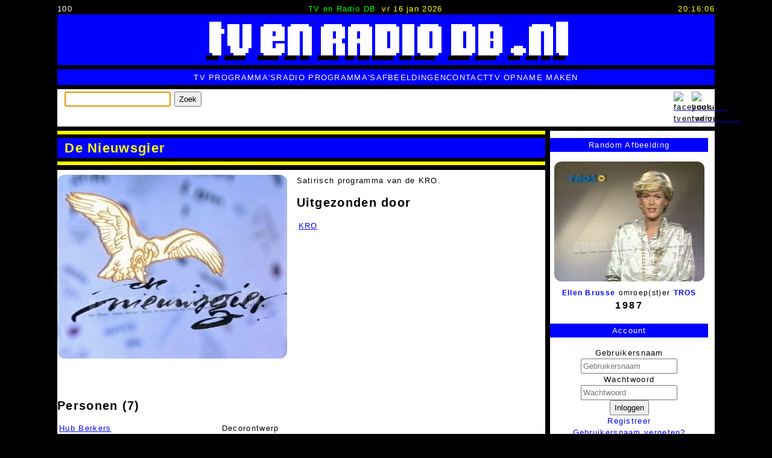

--- FILE ---
content_type: text/html; charset=utf-8
request_url: https://tvenradiodb.nl/index.php/23774/de-nieuwsgier.html
body_size: 8793
content:
<!DOCTYPE html>
<html lang="nl-nl">
<head> 
	<meta charset="UTF-8">
	<meta http-equiv="X-UA-Compatible" content="IE=edge">
	<meta name="viewport" content="width=device-width, initial-scale=1.0">
	<base href="https://tvenradiodb.nl/" />
	<meta http-equiv="content-type" content="text/html; charset=utf-8" />
	<meta name="keywords" content="de nieuwsgier, tv programma, kro, hub berkers, decorontwerp, fred florusse, presentatie, wivineke van groningen, aad van den heuvel, jan kuitenbrouwer, mmv, han oldigs, coen van vrijberghe de coningh" />
	<meta name="og:title" content="De Nieuwsgier" />
	<meta name="twitter:title" content="De Nieuwsgier" />
	<meta name="og:url" content="https://tvenradiodb.nl/index.php/23774/de-nieuwsgier.html" />
	<meta name="twitter:url" content="https://tvenradiodb.nl/index.php/23774/de-nieuwsgier.html" />
	<meta name="og:image" content="https://tvenradiodb.nl/ie_fcache/0000009321_De-Nieuwsgier-19970502-01_1_0.jpg" />
	<meta name="twitter:card" content="photo" />
	<meta name="twitter:image" content="https://tvenradiodb.nl/ie_fcache/0000009321_De-Nieuwsgier-19970502-01_1_0.jpg" />
	<meta name="og:type" content="tv programma" />
	<meta name="og:description" content="Satirisch programma van de KRO." />
	<meta name="description" content="Satirisch programma van de KRO." />
	<meta name="generator" content="Implano Data6ase - http://data6ase.nl" />
	<title>De Nieuwsgier - TV en Radio DataBase</title>
	<link href="/favicon.ico" rel="shortcut icon" type="image/vnd.microsoft.icon" />
	<link href="/components/com_impentities/assets/css/data6ase.css?1730047594" rel="stylesheet" type="text/css" />
	<script type="application/json" class="joomla-script-options new">{"csrf.token":"915f325afdf4459228fb06210f645c3f","system.paths":{"root":"","base":""},"system.keepalive":{"interval":3600000,"uri":"\/index.php\/component\/ajax\/?format=json"}}</script>
	<script src="/media/jui/js/jquery.min.js?80e4e00802c4039818a4508e2bfebd67" type="text/javascript"></script>
	<script src="/media/jui/js/jquery-noconflict.js?80e4e00802c4039818a4508e2bfebd67" type="text/javascript"></script>
	<script src="/media/jui/js/jquery-migrate.min.js?80e4e00802c4039818a4508e2bfebd67" type="text/javascript"></script>
	<script src="/media/jui/js/bootstrap.min.js?80e4e00802c4039818a4508e2bfebd67" type="text/javascript"></script>
	<script src="/components/com_impentities/assets/scripts/data6ase.js?v=1741785335" type="text/javascript"></script>
	<script src="//platform.linkedin.com/in.js" type="text/javascript"></script>
	<script src="//platform.twitter.com/widgets.js" type="text/javascript"></script>
	<script src="//assets.pinterest.com/js/pinit.js" type="text/javascript"></script>
	<script src="/media/system/js/core.js?80e4e00802c4039818a4508e2bfebd67" type="text/javascript"></script>
	<!--[if lt IE 9]><script src="/media/system/js/polyfill.event.js?80e4e00802c4039818a4508e2bfebd67" type="text/javascript"></script><![endif]-->
	<script src="/media/system/js/keepalive.js?80e4e00802c4039818a4508e2bfebd67" type="text/javascript"></script>
	<script type="text/javascript">

	document.addEventListener("DOMContentLoaded", function() {
		document.body.addEventListener("click", function(e) {
			if (e.target.matches("span.ieuser")) {
				ieUenumL(e);
			}
		});
	});

			(function(d){
			  var js, id = 'facebook-jssdk'; if (d.getElementById(id)) {return;}
			  js = d.createElement('script'); js.id = id; js.async = true;
			  js.src = '//connect.facebook.net/en_US/all.js#xfbml=1';
			  d.getElementsByTagName('head')[0].appendChild(js);
			}(document));				
		jQuery(function($){ initTooltips(); $("body").on("subform-row-add", initTooltips); function initTooltips (event, container) { container = container || document;$(container).find(".hasTooltip").tooltip({"html": true,"container": "body"});} });
	</script>

		<link rel="stylesheet" href="/templates/implanofw/css/template.css?v=8" type="text/css" />
		<link rel="apple-touch-icon" sizes="57x57" href="/apple-touch-icon-57x57.png">
		<link rel="apple-touch-icon" sizes="60x60" href="/apple-touch-icon-60x60.png">
		<link rel="apple-touch-icon" sizes="72x72" href="/apple-touch-icon-72x72.png">
		<link rel="apple-touch-icon" sizes="76x76" href="/apple-touch-icon-76x76.png">
		<link rel="apple-touch-icon" sizes="114x114" href="/apple-touch-icon-114x114.png">
		<link rel="apple-touch-icon" sizes="120x120" href="/apple-touch-icon-120x120.png">
		<link rel="apple-touch-icon" sizes="144x144" href="/apple-touch-icon-144x144.png">
		<link rel="apple-touch-icon" sizes="152x152" href="/apple-touch-icon-152x152.png">
		<link rel="apple-touch-icon" sizes="180x180" href="/apple-touch-icon-180x180.png">
		<link rel="icon" type="image/png" href="/favicon-32x32.png" sizes="32x32">
		<link rel="icon" type="image/png" href="/android-chrome-192x192.png" sizes="192x192">
		<link rel="icon" type="image/png" href="/favicon-96x96.png" sizes="96x96">
		<link rel="icon" type="image/png" href="/favicon-16x16.png" sizes="16x16">
		<link rel="manifest" href="/android-chrome-manifest.json">
		<meta name="msapplication-TileColor" content="#ffc40d">
		<meta name="msapplication-TileImage" content="/mstile-144x144.png">
		<meta name="theme-color" content="#ffffff">
		<script type="text/javascript" src="/templates/implanofw/js/template.js"></script>
    </head>
	<body class="ieobject tv-programma" oncontextmenu="return false;" oncopy="return false;" oncut="return false;">
		<script type="text/javascript">
			document.onkeydown = function(e){if (e.ctrlKey&&(e.keyCode===67||e.keyCode===85)){return false;}else{return true;}};
		</script>
		<header>
				<div id="tttop">
					<div id="pcnt">100</div>
					<div id="tml"><span id="snm">TV en Radio DB</span><span id="tdat">vr 16 jan 2026</span></div>
					<div id="dgclck">21:16:03</div>
				</div>
				<a class="toplogo" href="/"><img src="/templates/implanofw/images/tlg.png"></a>
				<div id="topmenu">
					<nav>
						<ul class="nav menu mod-list">
<li class="item-131"><a href="/index.php/tv-programma-s.html" >TV Programma's</a></li><li class="item-153"><a href="/index.php/radio-programma-s.html" >Radio Programma's</a></li><li class="item-137"><a href="/index.php/afbeeldingen.html" >Afbeeldingen</a></li><li class="item-147"><a href="/index.php/contact.html" >Contact</a></li><li class="item-173"><a href="/index.php/tv-opname-maken.html" >TV Opname Maken</a></li></ul>

					</nav>
				</div>
				<div class="bar4">
                    		<div class="moduletable">
						<form class="form-search" action="/index.php/search.html" method="get" id="iesrch">
	<label for="search"></label>
	<input name="search" type="text" size="20" title="" class="inputbox  " id="search" />
	<button class="button btn " type="submit" form="iesrch" value="Submit">Zoek</button>
	<script>if(!(('ontouchstart' in window) || (navigator.MaxTouchPoints > 0) || (navigator.msMaxTouchPoints > 0))){document.getElementById('search').focus();}</script>
</form>
		</div>
			<div class="moduletable_follow">
						

<div class="custom_follow"  >
	<p><a href="https://www.facebook.com/tvenradiodb/" target="_blank"><img src="/images/site/facebook.png" alt="facebook-tvenradiodb" width="22" height="22" title="Volg ons op Facebook" /></a></p></div>
		</div>
			<div class="moduletable_follow">
						

<div class="custom_follow"  >
	<p><a href="https://www.youtube.com/@tvenradiodb" target="_blank"><img src="/images/site/youtube.png" alt="youtube-tvenradiodb" width="22" height="22" title="Volg ons op YouTube" /></a></p></div>
		</div>
	
				</div>
		</header>
		<main>
			<div id="system-message-container">
	</div>

			<div class="mainwrap">
				<div class="comp">
			<div class="ieobject ieobject-tv-programma">
<div class="title">
<h1>De Nieuwsgier<span class="subtitle"></span></h1>
</div>
<div class="ieowrap">


<div class="openinginfo">
  <div>
<div class="iem mainimg"><div><a class="fancybox" rel="ieoi" title="De Nieuwsgier" href="/ie_fcache/0000009321_De-Nieuwsgier-19970502-01_1_0.jpg"><img src="/ie_fcache/0000009321_De-Nieuwsgier-19970502-01_2_480_0_1_0.jpg" alt="De Nieuwsgier" title="De Nieuwsgier" width="480" height="384"/></a></div></div>
  </div>
  <div>
<p>Satirisch programma van de KRO.</p>
<div class="ierel"><h2>Uitgezonden door</h2><div class="ierels"><table class="fluid"><tbody><tr><td><a href="/index.php/2/kro.html">KRO</a></td><td></td><tr><td colspan="2"></td></tr></tbody></table></div></div>
  </div>
</div>


<div class="gap"></div>


<div class="ierel"><h2>Personen (7)</h2><div class="ierels iecar-3 ier-persoon ier-rol ier-karakter"><table class="table table-hover"><tr class="ierel"><td><a href="/index.php/43308/hub-berkers.html">Hub Berkers</a></td><td>Decorontwerp</td><td></td><td class="ieaperiod"></td><td class="ieadesc"></td><td class="ierm"></td></tr><tr class="ierel"><td><a href="/index.php/14264/fred-florusse.html">Fred Florusse</a></td><td>Presentatie</td><td></td><td class="ieaperiod"></td><td class="ieadesc"></td><td class="ierm"></td></tr><tr class="ierel"><td><a href="/index.php/23906/wivineke-van-groningen.html">Wivineke van Groningen</a></td><td>Presentatie</td><td></td><td class="ieaperiod"></td><td class="ieadesc"></td><td class="ierm"></td></tr><tr class="ierel"><td><a href="/index.php/575/aad-van-den-heuvel.html">Aad van den Heuvel</a></td><td>Presentatie</td><td></td><td class="ieaperiod"></td><td class="ieadesc"></td><td class="ierm"><div class="iema"><div class="iem"><div><a class="fancybox" rel="ieoi" title="De Nieuwsgier &bullet; presentatie &bullet; Aad van den Heuvel" href="/ie_fcache/0000009322_De-Nieuwsgier-19970502-02_1_0.jpg"><img src="/ie_fcache/0000009322_De-Nieuwsgier-19970502-02_0_130_130_1_0.jpg" alt="De Nieuwsgier &bullet; presentatie &bullet; Aad van den Heuvel" title="De Nieuwsgier &bullet; presentatie &bullet; Aad van den Heuvel" width="130" height="104"/></a></div></div></div></td></tr><tr class="ierel"><td><a href="/index.php/23907/jan-kuitenbrouwer.html">Jan Kuitenbrouwer</a></td><td>Mmv</td><td></td><td class="ieaperiod"></td><td class="ieadesc"></td><td class="ierm"></td></tr><tr class="ierel"><td><a href="/index.php/11760/han-oldigs.html">Han Oldigs</a></td><td>Presentatie</td><td></td><td class="ieaperiod"></td><td class="ieadesc"></td><td class="ierm"></td></tr><tr class="ierel"><td><a href="/index.php/1406/coen-van-vrijberghe-de-coningh.html">Coen van Vrijberghe de Coningh</a></td><td>Presentatie</td><td></td><td class="ieaperiod"></td><td class="ieadesc"></td><td class="ierm"></td></tr></table></div></div>


<div class="ierel"><h2>Afleveringen (4)</h2><div class="ierels iecar-1 ier-tvprogafl"><div class="ierel"><table class="full-table-hover">
<tr>
<td id="Afl-1" class="aflord" rowspan="4">1.</td>
<td class="aflrel" colspan="2"><div class="afltitle"> </div></td>
</tr>
<tr>
<td>



<div class="ierel"><div class="ierels iecar-1 ier-tvzender"><table class="table tbody-hover"><tbody><tr><td><a href="/index.php/21/nederland-1.html">Nederland 1</a></td><td><a href="/index.php/date/19970502.html">02/05/1997</a>, 22:27-23:05</td></tr></tbody></table></div></div>
</td>
<td class="aflmed"></td>
</tr>
<tr class="padd">
<td colspan="2"><div class="uafl iehdoedt"><div class="ieuslct"></div><div class="ieures"><span class="ieuser aflinc" u="bxzkLeG-">In collectie: 1</span><span class="ieuser aflgez" u="8k.C8cR.">Gezocht: 1</span></div></div></td>
</tr>
<tr>
<td colspan="2">

</tr>
</table></div><div class="ierel"><table class="full-table-hover">
<tr>
<td id="Afl-2" class="aflord" rowspan="4">2.</td>
<td class="aflrel" colspan="2"><div class="afltitle"> </div></td>
</tr>
<tr>
<td>



<div class="ierel"><div class="ierels iecar-1 ier-tvzender"><table class="table tbody-hover"><tbody><tr><td><a href="/index.php/21/nederland-1.html">Nederland 1</a></td><td><a href="/index.php/date/19970509.html">09/05/1997</a>, 22:28-23:03</td></tr></tbody></table></div></div>
</td>
<td class="aflmed"></td>
</tr>
<tr class="padd">
<td colspan="2"><div class="uafl iehdoedt"><div class="ieuslct"></div><div class="ieures"><span class="ieuser aflinc" u="7IzTbdcU">In collectie: 1</span><span class="ieuser aflgez" u="48Jw9-_E">Gezocht: 1</span></div></div></td>
</tr>
<tr>
<td colspan="2">

</tr>
</table></div><div class="ierel"><table class="full-table-hover">
<tr>
<td id="Afl-3" class="aflord" rowspan="4">3.</td>
<td class="aflrel" colspan="2"><div class="afltitle"> </div></td>
</tr>
<tr>
<td>



<div class="ierel"><div class="ierels iecar-1 ier-tvzender"><table class="table tbody-hover"><tbody><tr><td><a href="/index.php/21/nederland-1.html">Nederland 1</a></td><td><a href="/index.php/date/19970516.html">16/05/1997</a>, 22:30-23:08</td></tr></tbody></table></div></div>
</td>
<td class="aflmed"></td>
</tr>
<tr class="padd">
<td colspan="2"><div class="uafl iehdoedt"><div class="ieuslct"></div><div class="ieures"><span class="ieuser aflgez" u="9L~S5y5P">Gezocht: 2</span></div></div></td>
</tr>
<tr>
<td colspan="2">

</tr>
</table></div><div class="ierel"><table class="full-table-hover">
<tr>
<td id="Afl-4" class="aflord" rowspan="4">4.</td>
<td class="aflrel" colspan="2"><div class="afltitle"> </div></td>
</tr>
<tr>
<td>



<div class="ierel"><div class="ierels iecar-1 ier-tvzender"><table class="table tbody-hover"><tbody><tr><td><a href="/index.php/21/nederland-1.html">Nederland 1</a></td><td><a href="/index.php/date/19970523.html">23/05/1997</a>, 22:33-23:13</td></tr></tbody></table></div></div>
</td>
<td class="aflmed"></td>
</tr>
<tr class="padd">
<td colspan="2"><div class="uafl iehdoedt"><div class="ieuslct"></div><div class="ieures"><span class="ieuser aflgez" u="6oRnWtpk">Gezocht: 2</span></div></div></td>
</tr>
<tr>
<td colspan="2">

</tr>
</table></div></div></div>

<div class="iesocshare"><div class="ieshare"><div class="fb-share-button" data-href="https://tvenradiodb.nl/index.php/23774/de-nieuwsgier.html" data-layout="button_count"></div></div><div class="ieshare"><script type="IN/Share" data-url=https://tvenradiodb.nl/index.php/23774/de-nieuwsgier.html data-counter="right"></script></div><div class="ieshare"><a href="https://twitter.com/share" class="twitter-share-button" data-text="De Nieuwsgier" data-url="https://tvenradiodb.nl/index.php/23774/de-nieuwsgier.html" data-count="horizontal">Tweet</a></div><div class="ieshare"><a href="//www.pinterest.com/pin/create/button/" class="pin-it-button" count-layout="none"><img border="0" src="//assets.pinterest.com/images/PinExt.png" title="Pin It" /></a></div><div style="clear:both"></div></div>
<h2>Voorgestelde wijzigingen <span class="iechtot">(3)</span></h2><div class="sug-changes"><ul><li>Nieuwe koppeling <span class="uname">(door: videoenaudio.nl, maandag 03 juli 2023, 16:19)</span><div><div>Programma Rol: Decorontwerp</div><div>Persoon: Hub Berkers</div></div>Goedgekeurd, dinsdag 04 juli 2023, 09:36</li><li>Nieuwe koppeling <span class="uname">(door: Kenneth 't Hart, dinsdag 13 september 2016, 19:21)</span><div><div>Omroep: KRO</div></div>Goedgekeurd, dinsdag 13 september 2016, 19:22</li><li>Toegevoegd <span class="uname">(door: Kenneth 't Hart, dinsdag 13 september 2016, 18:21)</span><div></div>Goedgekeurd, dinsdag 13 september 2016, 18:57</li></ul></div>
</div>
</div>


					<div class="moduletable">
						

<div class="custom"  >
	<p><a href="/index.php/contact.html"><img src="/images/site/oude_videobanden_niet_weggooien_maar_inleveren.jpg" alt="oude videobanden inleveren" width="700" height="160" style="display: block; margin: 0 auto;" title="Inleveren videobanden" /></a></p></div>
		</div>
	
				</div>
				<div id="info">
							<div class="moduletable tvznd">
							<h3>Random Afbeelding</h3>
						<ul class="iemedialist"><li class="iemedialist"><a href="/index.php/252/ellen-brusse.html"><img src="/ie_fcache/0000009842_TROS---Ellen-Brusse-19870901_2_480_0_1_0.jpg" title="Ellen Brusse &bullet; omroep(st)er &bullet; TROS " alt="Ellen Brusse &bullet; omroep(st)er &bullet; TROS" width="480" height="384"/></a>
<a class="persoon" href="/index.php/252/ellen-brusse.html">Ellen Brusse</a> <span class="omroeprol">Omroep(st)er</span> <a class="omroep" href="/index.php/4/tros.html">TROS</a>  <span class="date">1987</span></li></ul>		</div>
			<div class="moduletable center">
							<h3>Account</h3>
						<form action="https://tvenradiodb.nl/index.php" method="post" id="login-form" class="form-inline">
		<div class="userdata">
		<div id="form-login-username" class="control-group">
			<div class="controls">
									<div class="input-prepend">
						<span class="add-on">
							<span class="icon-user hasTooltip" title="Gebruikersnaam"></span>
							<label for="modlgn-username" class="element-invisible">Gebruikersnaam</label>
						</span>
						<input id="modlgn-username" type="text" name="username" class="input-small" tabindex="0" size="18" placeholder="Gebruikersnaam" />
					</div>
							</div>
		</div>
		<div id="form-login-password" class="control-group">
			<div class="controls">
									<div class="input-prepend">
						<span class="add-on">
							<span class="icon-lock hasTooltip" title="Wachtwoord">
							</span>
								<label for="modlgn-passwd" class="element-invisible">Wachtwoord							</label>
						</span>
						<input id="modlgn-passwd" type="password" name="password" class="input-small" tabindex="0" size="18" placeholder="Wachtwoord" />
					</div>
							</div>
		</div>
						<div id="form-login-submit" class="control-group">
			<div class="controls">
				<button type="submit" tabindex="0" name="Submit" class="btn btn-primary login-button">Inloggen</button>
			</div>
		</div>
					<ul class="unstyled">
							<li>
					<a href="/index.php/component/users/?view=registration&amp;Itemid=101">
					Registreer <span class="icon-arrow-right"></span></a>
				</li>
							<li>
					<a href="/index.php/component/users/?view=remind&amp;Itemid=101">
					Gebruikersnaam vergeten?</a>
				</li>
				<li>
					<a href="/index.php/component/users/?view=reset&amp;Itemid=101">
					Wachtwoord vergeten?</a>
				</li>
			</ul>
		<input type="hidden" name="option" value="com_users" />
		<input type="hidden" name="task" value="user.login" />
		<input type="hidden" name="return" value="aHR0cHM6Ly90dmVucmFkaW9kYi5ubC9pbmRleC5waHAvMjM3NzQvZGUtbmlldXdzZ2llci5odG1s" />
		<input type="hidden" name="915f325afdf4459228fb06210f645c3f" value="1" />	</div>
	</form>
		</div>
			<div class="moduletable center">
							<h3>Gidsen Gezocht!</h3>
						<div class="newsflash center">
			
	
	<figure class="newsflash-image">
		<a href="/index.php/component/content/article/13-tv-gidsen/5-oude-televisie-en-radio-gidsen.html?Itemid=101">
		<img src="/images/tv-gidsen-verzameling-televisiegidsen-omroepbladen-scans.gif" alt="">
				</a>
	</figure>

	

	<a href="/index.php/component/content/article/13-tv-gidsen/5-oude-televisie-en-radio-gidsen.html?Itemid=101">
	<p>Gezocht: TV Gidsen<br />Help met het aanvullen van het archief!</p>
	</a>


	</div>
		</div>
			<div class="moduletable">
							<h3>Interview VPRO gids</h3>
						

<div class="custom"  >
	<p style="margin: 0 9px;"><a href="https://www.vprogids.nl/2020/41/inhoud/artikelen/p22--We-zijn-beeldarcheologen-.html" target="_blank"><img src="/images/site/vpro-gids-2020-41.jpg" alt="vpro gids 2020 41" /> Lees hier het interview met ons in de VPRO gids.</a></p></div>
		</div>
			<div class="moduletable tvznd recent">
							<h3>Recent bekeken</h3>
						<ul class="ielist"><li><a href="/index.php/8528/5-jaar-sandra-en-andres.html"><span class="title">5 Jaar Sandra en Andres</span></a></li><li><a href="/index.php/1/avro.html">AVRO</a></li><li><a href="/index.php/3/ncrv.html">NCRV</a></li><li><a href="/index.php/77962/numismatiek-geschiedenis-van-het-geld.html"><span class="title">Numismatiek</span><span class="subtitle">Geschiedenis van het geld</span></a></li><li><a href="/index.php/10/teleac.html">TELEAC</a></li><li><a href="/index.php/1843/jeugdjournaal.html"><span class="title">Jeugdjournaal</span></a></li><li><a href="/index.php/1845/renooij.html">Nick  Renooij </a></li><li><a href="/index.php/66643/laura-hogendoorn.html">Laura  Hogendoorn </a></li><li><a href="/index.php/914/milouska-meulens.html">Milouska  Meulens </a></li><li><a href="/index.php/1063/kees-prins.html">Kees  Prins </a></li></ul>		</div>
			<div class="moduletable tvznd">
						<div class=" tvznd"><a href="/index.php/date/19811111.html">11/11/1981</a>, <a href="/index.php/date/20020712.html">12/07/2002</a>, <a href="/index.php/date/20140511.html">11/05/2014</a>, <a href="/index.php/date/19880113.html">13/01/1988</a>, <a href="/index.php/date/20190607.html">07/06/2019</a>, <a href="/index.php/date/20011116.html">16/11/2001</a></div>		</div>
			<div class="moduletable zenders">
							<h3>Zenders</h3>
						<div><div class="iecsv"><div><a href="/index.php/21/nederland-1.html">Nederland 1 / NPO1</a>, <a href="/index.php/22/nederland-2.html">Nederland 2 / NPO2</a>, <a href="/index.php/23/nederland-3.html">Nederland 3 / NPO3</a>, <a href="/index.php/24/rtl4.html">RTL4</a>, <a href="/index.php/25/rtl5.html">RTL5</a>, <a href="/index.php/26/rtl7.html">RTL7</a>, <a href="/index.php/27/rtl8.html">RTL8</a>, <a href="/index.php/28/sbs6.html">SBS6</a>, <a href="/index.php/29/net5.html">NET5</a>, <a href="/index.php/30/veronica.html">Veronica</a>, <a href="/index.php/62806/sbs9.html">SBS9</a>, <a href="/index.php/31/talpa.html">Talpa / Tien</a>, <a href="/index.php/45/yorin.html">Yorin</a>, <a href="/index.php/23226/kindernet.html">KinderNet</a>, <a href="/index.php/32/tmf.html">TMF</a>, <a href="/index.php/34/comedy-central.html">Comedy Central</a>, <a href="/index.php/35/jetix.html">Jetix</a>, <a href="/index.php/42/bvn.html">BVN</a>, <a href="/index.php/43/tv-10.html">TV10</a>, <a href="/index.php/44/europa-tv.html">Europa TV</a>, <a href="/index.php/75603/fox-kids.html">Fox Kids</a></div></div></div>		</div>
			<div class="moduletable omroepen">
							<h3>Omroepen</h3>
						<div><div class="iecsv"><div><a href="/index.php/1/avro.html">AVRO</a>, <a href="/index.php/22335/avrotros.html">AVROTROS</a>, <a href="/index.php/12/bnn.html">BNN</a>, <a href="/index.php/22982/bnn-vara.html">BNNVARA</a>, <a href="/index.php/9/eo.html">EO</a>, <a href="/index.php/14/feduco.html">Feduco</a>, <a href="/index.php/15/human.html">Human</a>, <a href="/index.php/7641/hv.html">HV</a>, <a href="/index.php/16/ikon.html">IKON</a>, <a href="/index.php/72743/ikor.html">IKOR</a>, <a href="/index.php/23929/joodse-omroep.html">Joodse Omroep</a>, <a href="/index.php/2/kro.html">KRO</a>, <a href="/index.php/22311/kro-ncrv.html">KRO-NCRV</a>, <a href="/index.php/3/ncrv.html">NCRV</a>, <a href="/index.php/7/nos.html">NOS</a>, <a href="/index.php/18/not-school-tv.html">NOT School TV</a>, <a href="/index.php/6/nps.html">NPS</a>, <a href="/index.php/78598/nru.html">NRU</a>, <a href="/index.php/12265/ntr.html">NTR</a>, <a href="/index.php/23989/nts.html">NTS</a>, <a href="/index.php/8/max.html">Omroep MAX</a>, <a href="/index.php/59110/powned.html">PowNed</a>, <a href="/index.php/9879/rkk.html">RKK</a>, <a href="/index.php/53928/rof.html">ROF</a>, <a href="/index.php/13/rvu.html">RVU</a>, <a href="/index.php/37993/socutera.html">Socutera</a>, <a href="/index.php/20/ster.html">STER</a>, <a href="/index.php/10/teleac.html">TELEAC</a>, <a href="/index.php/43495/teleac-not.html">TELEAC/NOT</a>, <a href="/index.php/4/tros.html">TROS</a>, <a href="/index.php/5/vara.html">VARA</a>, <a href="/index.php/17/voo.html">VOO</a>, <a href="/index.php/11/vpro.html">VPRO</a>, <a href="/index.php/50097/wnl.html">WNL</a></div></div></div>		</div>
			<div class="moduletable">
							<h3>Online leden (reputatie)</h3>
						
	<div class="iewhosol">
videoenaudio.nl (+67987), Sandro Pellegrino  (0)	</div>
		</div>
			<div class="moduletable trending">
							<h3>Trending</h3>
						<ul class="ielist"><li><a href="/index.php/19765/staatsloterij-show.html">De Staatsloterij Show</a></li><li><a href="/index.php/19550/rur.html">RUR</a></li><li><a href="/index.php/17346/nederland-muziekland.html">Nederland Muziekland</a></li><li><a href="/index.php/27648/neuken-doe-je-zo.html">Neuken Doe Je Zo</a></li><li><a href="/index.php/82685/jensen.html">JENSEN!</a></li><li><a href="/index.php/2230/pin-up-club.html">Pin-Up Club</a></li><li><a href="/index.php/61121/carien-ten-have.html">Carien ten Have</a></li><li><a href="/index.php/3137/ren-je-rot.html">Ren Je Rot</a></li><li><a href="/index.php/11763/de-uitdaging.html">De Uitdaging</a></li><li><a href="/index.php/372/ingrid-drissen.html">Ingrid Drissen</a></li><li><a href="/index.php/4615/zo-vader-zo-zoon.html">Zo Vader, Zo Zoon</a></li><li><a href="/index.php/2923/wie-van-de-drie.html">Wie van de Drie / Wie is Wie</a></li><li><a href="/index.php/56172/van-oekel-s-discohoek.html">Van Oekel&#039;s Discohoek</a></li><li><a href="/index.php/82564/een-wapen-van-bloemen.html">Een Wapen van Bloemen</a></li><li><a href="/index.php/14272/liedmachien.html">Liedmachien</a></li></ul>		</div>
			<div class="moduletable">
							<h3>Statistieken</h3>
						
	<div class="iestats">
<table><tr><td>TV Programma's:</td><td>3.565</td></tr><tr><td>TV Programma Afleveringen:</td><td>67.929</td></tr><tr><td>Personen:</td><td>6.615</td></tr><tr><td>Radio Programma's:</td><td>461</td></tr><tr><td>Groepen / Gezelschappen:</td><td>544</td></tr><tr><td>Videos:</td><td>684</td></tr><tr><td>Afbeeldingen:</td><td>11.099</td></tr></table>	</div>
		</div>
			<div class="moduletable center">
							<h3>Gezocht!</h3>
						<div class="newsflash center">
			
	
	<figure class="newsflash-image">
		<a href="/index.php/gezocht/6-gezocht-vijf-tegen-vijf-willem-ruis.html">
		<img src="/images/Vijf-tegen-Vijf--Willem-Ruis-Gezocht-Logo.jpg" alt="">
				</a>
	</figure>

	

	<a href="/index.php/gezocht/6-gezocht-vijf-tegen-vijf-willem-ruis.html">
	<p>Gezocht: afleveringen van VIJF TEGEN VIJF</p>
	</a>


			
	
	<figure class="newsflash-image">
		<a href="/index.php/gezocht/1-countdown-europes-number-one-rockshow.html">
		<img src="/images/Countdown-Veronica-Sky-Channel-Logo.jpg" alt="">
				</a>
	</figure>

	

	<a href="/index.php/gezocht/1-countdown-europes-number-one-rockshow.html">
	<p>Gezocht: Countdown<br />Help met het aanvullen van het archief!</p>
	</a>


	</div>
		</div>
			<div class="moduletable">
							<h3>Nieuwe Video's</h3>
						<div><div class="iecsv"><div><a href="https://youtu.be/K8HhHde6AyI" target="_blank"><img src="https://img.youtube.com/vi/K8HhHde6AyI/maxresdefault.jpg">
Hoogstandjes van Vernuft (19920204) - 05 - De Viertaktmotor van Nikolaus Otto
</a><br><br><a href="https://youtu.be/VeQyIz9XzjU" target="_blank"><img src="https://img.youtube.com/vi/VeQyIz9XzjU/maxresdefault.jpg">
Analyse (19860325) (incl Even Geduld AUB en Petra van Seventer)
</a><br><br><a href="https://youtu.be/Wt-W3GFCEd8" target="_blank"><img src="https://img.youtube.com/vi/Wt-W3GFCEd8/maxresdefault.jpg">
Horizon (19860325)
</a><br><br></div></div></div>		</div>
	
				</div>
			</div>
		</main>
		<footer>
			<div id="bblock">
						<div class="moduletable">
						<ul class="iemedialist"><li class="iemedialist"><a href="/index.php/82560/kerst-a-la-bloemen.html"><img src="/ie_fcache/0000011105_Kerst-a-la-Bloemen-19951223-02_1_480_384_1_0.jpg" title="Kerst à La Bloemen &bullet; optreden &bullet; Karin Bloemen " alt="Kerst à La Bloemen &bullet; optreden &bullet; Karin Bloemen" width="480" height="384"/></a></li><li class="iemedialist"><a href="/index.php/82564/een-wapen-van-bloemen.html"><img src="/ie_fcache/0000011106_Een-Wapen-van-Bloemen-19951230-01_1_480_384_1_0.jpg" title="Een Wapen van Bloemen " alt="Een Wapen van Bloemen" width="480" height="384"/></a></li><li class="iemedialist"><a href="/index.php/82564/een-wapen-van-bloemen.html"><img src="/ie_fcache/0000011107_Een-Wapen-van-Bloemen-19951230-02_1_480_384_1_0.jpg" title="Een Wapen van Bloemen &bullet; presentatie &bullet; Karin Bloemen " alt="Een Wapen van Bloemen &bullet; presentatie &bullet; Karin Bloemen" width="480" height="384"/></a></li><li class="iemedialist"><a href="/index.php/82564/een-wapen-van-bloemen.html"><img src="/ie_fcache/0000011108_Een-Wapen-van-Bloemen-19951230-03_1_480_384_1_0.jpg" title="Een Wapen van Bloemen &bullet; presentatie &bullet; Karin Bloemen &bullet; mmv &bullet; Adelheid Roosen " alt="Een Wapen van Bloemen &bullet; presentatie &bullet; Karin Bloemen &bullet; mmv &bullet; Adelheid Roosen" width="480" height="384"/></a></li><li class="iemedialist"><a href="/index.php/82564/een-wapen-van-bloemen.html"><img src="/ie_fcache/0000011109_Een-Wapen-van-Bloemen-19951230-04_1_480_384_1_0.jpg" title="Een Wapen van Bloemen &bullet; presentatie &bullet; Karin Bloemen &bullet; Prime Time &bullet; gast &bullet; Ben Cramer " alt="Een Wapen van Bloemen &bullet; presentatie &bullet; Karin Bloemen &bullet; Prime Time &bullet; gast &bullet; Ben Cramer" width="480" height="384"/></a></li><li class="iemedialist"><a href="/index.php/82564/een-wapen-van-bloemen.html"><img src="/ie_fcache/0000011110_Een-Wapen-van-Bloemen-19960106-01_1_480_384_1_0.jpg" title="Een Wapen van Bloemen &bullet; presentatie &bullet; Karin Bloemen " alt="Een Wapen van Bloemen &bullet; presentatie &bullet; Karin Bloemen" width="480" height="384"/></a></li><li class="iemedialist"><a href="/index.php/82685/jensen.html"><img src="/ie_fcache/0000011111_Jensen-20070409-01_1_480_384_1_0.jpg" title="JENSEN! " alt="JENSEN!" width="480" height="384"/></a></li><li class="iemedialist"><a href="/index.php/82685/jensen.html"><img src="/ie_fcache/0000011112_Jensen-20070409-02_1_480_384_1_0.jpg" title="JENSEN! &bullet; presentatie &bullet; Robert Jensen " alt="JENSEN! &bullet; presentatie &bullet; Robert Jensen" width="480" height="384"/></a></li></ul>		</div>
	
			</div>
			<div id="copyr">
				<div>
				  <span class="cparr">
					All content <a target="_blank" href="https://tv-programma-bewaren.implano.nl">&copy;</a> 2009-2026 tvenradiodb.nl - All Rights Reserved.
				  </span>
				  <span class="cpms">
				    Niets van deze website mag worden vermenigvuldigd of openbaar worden gemaakt zonder voorafgaande schriftelijke toestemming van de auteurs/makers.
				  </span>
				  <span class="powered">
				    Powered by <a href="//data6ase.nl" target="_blank">Implano Data6ase</a>
				  </span>
				</div>
			</div>
			<div id="botmenu">
				<nav>
					<ul class="nav menu mod-list">
<li class="item-101 default current active"><a href="/index.php" class="is1">home</a></li><li class="item-140"><a href="/index.php/help-mee.html" class="is2">help mee</a></li><li class="item-139"><a href="/index.php/disclaimer.html" class="is3">disclaimer</a></li><li class="item-141"><a href="/index.php/met-dank-aan.html" class="is4">met dank aan</a></li></ul>

				</nav>
			</div>
		</footer>
        <script type="text/javascript">ct()</script>
	</body>
</html>

